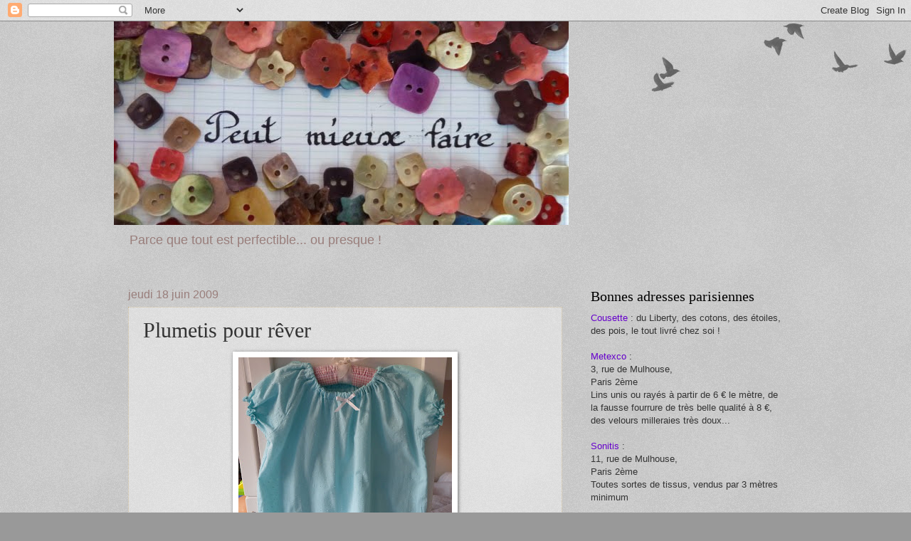

--- FILE ---
content_type: text/html; charset=UTF-8
request_url: https://couturececile.blogspot.com/2009/06/plumetis-pour-rever.html?showComment=1245356793186
body_size: 13908
content:
<!DOCTYPE html>
<html class='v2' dir='ltr' lang='fr'>
<head>
<link href='https://www.blogger.com/static/v1/widgets/335934321-css_bundle_v2.css' rel='stylesheet' type='text/css'/>
<meta content='width=1100' name='viewport'/>
<meta content='text/html; charset=UTF-8' http-equiv='Content-Type'/>
<meta content='blogger' name='generator'/>
<link href='https://couturececile.blogspot.com/favicon.ico' rel='icon' type='image/x-icon'/>
<link href='http://couturececile.blogspot.com/2009/06/plumetis-pour-rever.html' rel='canonical'/>
<link rel="alternate" type="application/atom+xml" title="&quot;Peut mieux faire&quot;... - Atom" href="https://couturececile.blogspot.com/feeds/posts/default" />
<link rel="alternate" type="application/rss+xml" title="&quot;Peut mieux faire&quot;... - RSS" href="https://couturececile.blogspot.com/feeds/posts/default?alt=rss" />
<link rel="service.post" type="application/atom+xml" title="&quot;Peut mieux faire&quot;... - Atom" href="https://www.blogger.com/feeds/5047827819860165884/posts/default" />

<link rel="alternate" type="application/atom+xml" title="&quot;Peut mieux faire&quot;... - Atom" href="https://couturececile.blogspot.com/feeds/8520851899875029731/comments/default" />
<!--Can't find substitution for tag [blog.ieCssRetrofitLinks]-->
<link href='https://blogger.googleusercontent.com/img/b/R29vZ2xl/AVvXsEhgt9ZZE7x9GzxkA8SBZrYYhDhJfySIG9IzqjGKcnhFjZKMUU3SrAG2KuF5zJHh6182IA5pKKVukWDHnRdDCMwIlG_WlWhqnxCX-LvGq9LGFrwoPwHoaGRtjtN0GpyGJPyixGSUdjvv6gk/s400/P1110050.JPG' rel='image_src'/>
<meta content='http://couturececile.blogspot.com/2009/06/plumetis-pour-rever.html' property='og:url'/>
<meta content='Plumetis pour rêver' property='og:title'/>
<meta content='Une petite chemise de nuit, toute douce, toute légère...' property='og:description'/>
<meta content='https://blogger.googleusercontent.com/img/b/R29vZ2xl/AVvXsEhgt9ZZE7x9GzxkA8SBZrYYhDhJfySIG9IzqjGKcnhFjZKMUU3SrAG2KuF5zJHh6182IA5pKKVukWDHnRdDCMwIlG_WlWhqnxCX-LvGq9LGFrwoPwHoaGRtjtN0GpyGJPyixGSUdjvv6gk/w1200-h630-p-k-no-nu/P1110050.JPG' property='og:image'/>
<title>"Peut mieux faire"...: Plumetis pour rêver</title>
<style id='page-skin-1' type='text/css'><!--
/*
-----------------------------------------------
Blogger Template Style
Name:     Watermark
Designer: Blogger
URL:      www.blogger.com
----------------------------------------------- */
/* Use this with templates/1ktemplate-*.html */
/* Content
----------------------------------------------- */
body {
font: normal normal 14px Arial, Tahoma, Helvetica, FreeSans, sans-serif;
color: #333333;
background: #999999 url(https://resources.blogblog.com/blogblog/data/1kt/watermark/body_background_birds.png) repeat scroll top left;
}
html body .content-outer {
min-width: 0;
max-width: 100%;
width: 100%;
}
.content-outer {
font-size: 92%;
}
a:link {
text-decoration:none;
color: #99655d;
}
a:visited {
text-decoration:none;
color: #993322;
}
a:hover {
text-decoration:underline;
color: #ff3300;
}
.body-fauxcolumns .cap-top {
margin-top: 30px;
background: transparent url(https://resources.blogblog.com/blogblog/data/1kt/watermark/body_overlay_birds.png) no-repeat scroll top right;
height: 121px;
}
.content-inner {
padding: 0;
}
/* Header
----------------------------------------------- */
.header-inner .Header .titlewrapper,
.header-inner .Header .descriptionwrapper {
padding-left: 20px;
padding-right: 20px;
}
.Header h1 {
font: normal normal 60px Georgia, Utopia, 'Palatino Linotype', Palatino, serif;
color: #ffffff;
text-shadow: 2px 2px rgba(0, 0, 0, .1);
}
.Header h1 a {
color: #ffffff;
}
.Header .description {
font-size: 140%;
color: #997e7b;
}
/* Tabs
----------------------------------------------- */
.tabs-inner .section {
margin: 0 20px;
}
.tabs-inner .PageList, .tabs-inner .LinkList, .tabs-inner .Labels {
margin-left: -11px;
margin-right: -11px;
background-color: transparent;
border-top: 0 solid #ffffff;
border-bottom: 0 solid #ffffff;
-moz-box-shadow: 0 0 0 rgba(0, 0, 0, .3);
-webkit-box-shadow: 0 0 0 rgba(0, 0, 0, .3);
-goog-ms-box-shadow: 0 0 0 rgba(0, 0, 0, .3);
box-shadow: 0 0 0 rgba(0, 0, 0, .3);
}
.tabs-inner .PageList .widget-content,
.tabs-inner .LinkList .widget-content,
.tabs-inner .Labels .widget-content {
margin: -3px -11px;
background: transparent none  no-repeat scroll right;
}
.tabs-inner .widget ul {
padding: 2px 25px;
max-height: 34px;
background: transparent none no-repeat scroll left;
}
.tabs-inner .widget li {
border: none;
}
.tabs-inner .widget li a {
display: inline-block;
padding: .25em 1em;
font: normal normal 20px Georgia, Utopia, 'Palatino Linotype', Palatino, serif;
color: #99655d;
border-right: 1px solid #999999;
}
.tabs-inner .widget li:first-child a {
border-left: 1px solid #999999;
}
.tabs-inner .widget li.selected a, .tabs-inner .widget li a:hover {
color: #000000;
}
/* Headings
----------------------------------------------- */
h2 {
font: normal normal 20px Georgia, Utopia, 'Palatino Linotype', Palatino, serif;
color: #000000;
margin: 0 0 .5em;
}
h2.date-header {
font: normal normal 16px Arial, Tahoma, Helvetica, FreeSans, sans-serif;
color: #997e7b;
}
/* Main
----------------------------------------------- */
.main-inner .column-center-inner,
.main-inner .column-left-inner,
.main-inner .column-right-inner {
padding: 0 5px;
}
.main-outer {
margin-top: 0;
background: transparent none no-repeat scroll top left;
}
.main-inner {
padding-top: 30px;
}
.main-cap-top {
position: relative;
}
.main-cap-top .cap-right {
position: absolute;
height: 0;
width: 100%;
bottom: 0;
background: transparent none repeat-x scroll bottom center;
}
.main-cap-top .cap-left {
position: absolute;
height: 245px;
width: 280px;
right: 0;
bottom: 0;
background: transparent none no-repeat scroll bottom left;
}
/* Posts
----------------------------------------------- */
.post-outer {
padding: 15px 20px;
margin: 0 0 25px;
background: transparent url(https://resources.blogblog.com/blogblog/data/1kt/watermark/post_background_birds.png) repeat scroll top left;
_background-image: none;
border: dotted 1px #ccbb99;
-moz-box-shadow: 0 0 0 rgba(0, 0, 0, .1);
-webkit-box-shadow: 0 0 0 rgba(0, 0, 0, .1);
-goog-ms-box-shadow: 0 0 0 rgba(0, 0, 0, .1);
box-shadow: 0 0 0 rgba(0, 0, 0, .1);
}
h3.post-title {
font: normal normal 30px Georgia, Utopia, 'Palatino Linotype', Palatino, serif;
margin: 0;
}
.comments h4 {
font: normal normal 30px Georgia, Utopia, 'Palatino Linotype', Palatino, serif;
margin: 1em 0 0;
}
.post-body {
font-size: 105%;
line-height: 1.5;
position: relative;
}
.post-header {
margin: 0 0 1em;
color: #997755;
}
.post-footer {
margin: 10px 0 0;
padding: 10px 0 0;
color: #997755;
border-top: dashed 1px #777777;
}
#blog-pager {
font-size: 140%
}
#comments .comment-author {
padding-top: 1.5em;
border-top: dashed 1px #777777;
background-position: 0 1.5em;
}
#comments .comment-author:first-child {
padding-top: 0;
border-top: none;
}
.avatar-image-container {
margin: .2em 0 0;
}
/* Comments
----------------------------------------------- */
.comments .comments-content .icon.blog-author {
background-repeat: no-repeat;
background-image: url([data-uri]);
}
.comments .comments-content .loadmore a {
border-top: 1px solid #777777;
border-bottom: 1px solid #777777;
}
.comments .continue {
border-top: 2px solid #777777;
}
/* Widgets
----------------------------------------------- */
.widget ul, .widget #ArchiveList ul.flat {
padding: 0;
list-style: none;
}
.widget ul li, .widget #ArchiveList ul.flat li {
padding: .35em 0;
text-indent: 0;
border-top: dashed 1px #777777;
}
.widget ul li:first-child, .widget #ArchiveList ul.flat li:first-child {
border-top: none;
}
.widget .post-body ul {
list-style: disc;
}
.widget .post-body ul li {
border: none;
}
.widget .zippy {
color: #777777;
}
.post-body img, .post-body .tr-caption-container, .Profile img, .Image img,
.BlogList .item-thumbnail img {
padding: 5px;
background: #fff;
-moz-box-shadow: 1px 1px 5px rgba(0, 0, 0, .5);
-webkit-box-shadow: 1px 1px 5px rgba(0, 0, 0, .5);
-goog-ms-box-shadow: 1px 1px 5px rgba(0, 0, 0, .5);
box-shadow: 1px 1px 5px rgba(0, 0, 0, .5);
}
.post-body img, .post-body .tr-caption-container {
padding: 8px;
}
.post-body .tr-caption-container {
color: #333333;
}
.post-body .tr-caption-container img {
padding: 0;
background: transparent;
border: none;
-moz-box-shadow: 0 0 0 rgba(0, 0, 0, .1);
-webkit-box-shadow: 0 0 0 rgba(0, 0, 0, .1);
-goog-ms-box-shadow: 0 0 0 rgba(0, 0, 0, .1);
box-shadow: 0 0 0 rgba(0, 0, 0, .1);
}
/* Footer
----------------------------------------------- */
.footer-outer {
color:#ccbb99;
background: #330000 url(https://resources.blogblog.com/blogblog/data/1kt/watermark/body_background_navigator.png) repeat scroll top left;
}
.footer-outer a {
color: #ff7755;
}
.footer-outer a:visited {
color: #dd5533;
}
.footer-outer a:hover {
color: #ff9977;
}
.footer-outer .widget h2 {
color: #eeddbb;
}
/* Mobile
----------------------------------------------- */
body.mobile  {
background-size: 100% auto;
}
.mobile .body-fauxcolumn-outer {
background: transparent none repeat scroll top left;
}
html .mobile .mobile-date-outer {
border-bottom: none;
background: transparent url(https://resources.blogblog.com/blogblog/data/1kt/watermark/post_background_birds.png) repeat scroll top left;
_background-image: none;
margin-bottom: 10px;
}
.mobile .main-inner .date-outer {
padding: 0;
}
.mobile .main-inner .date-header {
margin: 10px;
}
.mobile .main-cap-top {
z-index: -1;
}
.mobile .content-outer {
font-size: 100%;
}
.mobile .post-outer {
padding: 10px;
}
.mobile .main-cap-top .cap-left {
background: transparent none no-repeat scroll bottom left;
}
.mobile .body-fauxcolumns .cap-top {
margin: 0;
}
.mobile-link-button {
background: transparent url(https://resources.blogblog.com/blogblog/data/1kt/watermark/post_background_birds.png) repeat scroll top left;
}
.mobile-link-button a:link, .mobile-link-button a:visited {
color: #99655d;
}
.mobile-index-date .date-header {
color: #997e7b;
}
.mobile-index-contents {
color: #333333;
}
.mobile .tabs-inner .section {
margin: 0;
}
.mobile .tabs-inner .PageList {
margin-left: 0;
margin-right: 0;
}
.mobile .tabs-inner .PageList .widget-content {
margin: 0;
color: #000000;
background: transparent url(https://resources.blogblog.com/blogblog/data/1kt/watermark/post_background_birds.png) repeat scroll top left;
}
.mobile .tabs-inner .PageList .widget-content .pagelist-arrow {
border-left: 1px solid #999999;
}

--></style>
<style id='template-skin-1' type='text/css'><!--
body {
min-width: 960px;
}
.content-outer, .content-fauxcolumn-outer, .region-inner {
min-width: 960px;
max-width: 960px;
_width: 960px;
}
.main-inner .columns {
padding-left: 0;
padding-right: 310px;
}
.main-inner .fauxcolumn-center-outer {
left: 0;
right: 310px;
/* IE6 does not respect left and right together */
_width: expression(this.parentNode.offsetWidth -
parseInt("0") -
parseInt("310px") + 'px');
}
.main-inner .fauxcolumn-left-outer {
width: 0;
}
.main-inner .fauxcolumn-right-outer {
width: 310px;
}
.main-inner .column-left-outer {
width: 0;
right: 100%;
margin-left: -0;
}
.main-inner .column-right-outer {
width: 310px;
margin-right: -310px;
}
#layout {
min-width: 0;
}
#layout .content-outer {
min-width: 0;
width: 800px;
}
#layout .region-inner {
min-width: 0;
width: auto;
}
body#layout div.add_widget {
padding: 8px;
}
body#layout div.add_widget a {
margin-left: 32px;
}
--></style>
<link href='https://www.blogger.com/dyn-css/authorization.css?targetBlogID=5047827819860165884&amp;zx=96a893d1-ae2d-4f9a-97ff-4621600af361' media='none' onload='if(media!=&#39;all&#39;)media=&#39;all&#39;' rel='stylesheet'/><noscript><link href='https://www.blogger.com/dyn-css/authorization.css?targetBlogID=5047827819860165884&amp;zx=96a893d1-ae2d-4f9a-97ff-4621600af361' rel='stylesheet'/></noscript>
<meta name='google-adsense-platform-account' content='ca-host-pub-1556223355139109'/>
<meta name='google-adsense-platform-domain' content='blogspot.com'/>

</head>
<body class='loading variant-birds'>
<div class='navbar section' id='navbar' name='Navbar'><div class='widget Navbar' data-version='1' id='Navbar1'><script type="text/javascript">
    function setAttributeOnload(object, attribute, val) {
      if(window.addEventListener) {
        window.addEventListener('load',
          function(){ object[attribute] = val; }, false);
      } else {
        window.attachEvent('onload', function(){ object[attribute] = val; });
      }
    }
  </script>
<div id="navbar-iframe-container"></div>
<script type="text/javascript" src="https://apis.google.com/js/platform.js"></script>
<script type="text/javascript">
      gapi.load("gapi.iframes:gapi.iframes.style.bubble", function() {
        if (gapi.iframes && gapi.iframes.getContext) {
          gapi.iframes.getContext().openChild({
              url: 'https://www.blogger.com/navbar/5047827819860165884?po\x3d8520851899875029731\x26origin\x3dhttps://couturececile.blogspot.com',
              where: document.getElementById("navbar-iframe-container"),
              id: "navbar-iframe"
          });
        }
      });
    </script><script type="text/javascript">
(function() {
var script = document.createElement('script');
script.type = 'text/javascript';
script.src = '//pagead2.googlesyndication.com/pagead/js/google_top_exp.js';
var head = document.getElementsByTagName('head')[0];
if (head) {
head.appendChild(script);
}})();
</script>
</div></div>
<div class='body-fauxcolumns'>
<div class='fauxcolumn-outer body-fauxcolumn-outer'>
<div class='cap-top'>
<div class='cap-left'></div>
<div class='cap-right'></div>
</div>
<div class='fauxborder-left'>
<div class='fauxborder-right'></div>
<div class='fauxcolumn-inner'>
</div>
</div>
<div class='cap-bottom'>
<div class='cap-left'></div>
<div class='cap-right'></div>
</div>
</div>
</div>
<div class='content'>
<div class='content-fauxcolumns'>
<div class='fauxcolumn-outer content-fauxcolumn-outer'>
<div class='cap-top'>
<div class='cap-left'></div>
<div class='cap-right'></div>
</div>
<div class='fauxborder-left'>
<div class='fauxborder-right'></div>
<div class='fauxcolumn-inner'>
</div>
</div>
<div class='cap-bottom'>
<div class='cap-left'></div>
<div class='cap-right'></div>
</div>
</div>
</div>
<div class='content-outer'>
<div class='content-cap-top cap-top'>
<div class='cap-left'></div>
<div class='cap-right'></div>
</div>
<div class='fauxborder-left content-fauxborder-left'>
<div class='fauxborder-right content-fauxborder-right'></div>
<div class='content-inner'>
<header>
<div class='header-outer'>
<div class='header-cap-top cap-top'>
<div class='cap-left'></div>
<div class='cap-right'></div>
</div>
<div class='fauxborder-left header-fauxborder-left'>
<div class='fauxborder-right header-fauxborder-right'></div>
<div class='region-inner header-inner'>
<div class='header section' id='header' name='En-tête'><div class='widget Header' data-version='1' id='Header1'>
<div id='header-inner'>
<a href='https://couturececile.blogspot.com/' style='display: block'>
<img alt='"Peut mieux faire"...' height='286px; ' id='Header1_headerimg' src='https://blogger.googleusercontent.com/img/b/R29vZ2xl/AVvXsEiIV9H81fSzroRLA4WFcoQWh8A3aFHYhalJHIYCZ8qoHi6p8xNJM0ptflvEu0_qkwbSqGk9Z69eJDulAaxc6P6YU8t52gsTXRZL593-8UBb7QQqwz42bNJjQ3zx0VauItgn5fY0LwxelHju/s1600/banni%25C3%25A8re.jpg' style='display: block' width='639px; '/>
</a>
<div class='descriptionwrapper'>
<p class='description'><span>Parce que tout est perfectible... ou presque !</span></p>
</div>
</div>
</div></div>
</div>
</div>
<div class='header-cap-bottom cap-bottom'>
<div class='cap-left'></div>
<div class='cap-right'></div>
</div>
</div>
</header>
<div class='tabs-outer'>
<div class='tabs-cap-top cap-top'>
<div class='cap-left'></div>
<div class='cap-right'></div>
</div>
<div class='fauxborder-left tabs-fauxborder-left'>
<div class='fauxborder-right tabs-fauxborder-right'></div>
<div class='region-inner tabs-inner'>
<div class='tabs no-items section' id='crosscol' name='Toutes les colonnes'></div>
<div class='tabs no-items section' id='crosscol-overflow' name='Cross-Column 2'></div>
</div>
</div>
<div class='tabs-cap-bottom cap-bottom'>
<div class='cap-left'></div>
<div class='cap-right'></div>
</div>
</div>
<div class='main-outer'>
<div class='main-cap-top cap-top'>
<div class='cap-left'></div>
<div class='cap-right'></div>
</div>
<div class='fauxborder-left main-fauxborder-left'>
<div class='fauxborder-right main-fauxborder-right'></div>
<div class='region-inner main-inner'>
<div class='columns fauxcolumns'>
<div class='fauxcolumn-outer fauxcolumn-center-outer'>
<div class='cap-top'>
<div class='cap-left'></div>
<div class='cap-right'></div>
</div>
<div class='fauxborder-left'>
<div class='fauxborder-right'></div>
<div class='fauxcolumn-inner'>
</div>
</div>
<div class='cap-bottom'>
<div class='cap-left'></div>
<div class='cap-right'></div>
</div>
</div>
<div class='fauxcolumn-outer fauxcolumn-left-outer'>
<div class='cap-top'>
<div class='cap-left'></div>
<div class='cap-right'></div>
</div>
<div class='fauxborder-left'>
<div class='fauxborder-right'></div>
<div class='fauxcolumn-inner'>
</div>
</div>
<div class='cap-bottom'>
<div class='cap-left'></div>
<div class='cap-right'></div>
</div>
</div>
<div class='fauxcolumn-outer fauxcolumn-right-outer'>
<div class='cap-top'>
<div class='cap-left'></div>
<div class='cap-right'></div>
</div>
<div class='fauxborder-left'>
<div class='fauxborder-right'></div>
<div class='fauxcolumn-inner'>
</div>
</div>
<div class='cap-bottom'>
<div class='cap-left'></div>
<div class='cap-right'></div>
</div>
</div>
<!-- corrects IE6 width calculation -->
<div class='columns-inner'>
<div class='column-center-outer'>
<div class='column-center-inner'>
<div class='main section' id='main' name='Principal'><div class='widget Blog' data-version='1' id='Blog1'>
<div class='blog-posts hfeed'>

          <div class="date-outer">
        
<h2 class='date-header'><span>jeudi 18 juin 2009</span></h2>

          <div class="date-posts">
        
<div class='post-outer'>
<div class='post hentry uncustomized-post-template' itemprop='blogPost' itemscope='itemscope' itemtype='http://schema.org/BlogPosting'>
<meta content='https://blogger.googleusercontent.com/img/b/R29vZ2xl/AVvXsEhgt9ZZE7x9GzxkA8SBZrYYhDhJfySIG9IzqjGKcnhFjZKMUU3SrAG2KuF5zJHh6182IA5pKKVukWDHnRdDCMwIlG_WlWhqnxCX-LvGq9LGFrwoPwHoaGRtjtN0GpyGJPyixGSUdjvv6gk/s400/P1110050.JPG' itemprop='image_url'/>
<meta content='5047827819860165884' itemprop='blogId'/>
<meta content='8520851899875029731' itemprop='postId'/>
<a name='8520851899875029731'></a>
<h3 class='post-title entry-title' itemprop='name'>
Plumetis pour rêver
</h3>
<div class='post-header'>
<div class='post-header-line-1'></div>
</div>
<div class='post-body entry-content' id='post-body-8520851899875029731' itemprop='description articleBody'>
<div style="text-align: center;"><a href="https://blogger.googleusercontent.com/img/b/R29vZ2xl/AVvXsEhgt9ZZE7x9GzxkA8SBZrYYhDhJfySIG9IzqjGKcnhFjZKMUU3SrAG2KuF5zJHh6182IA5pKKVukWDHnRdDCMwIlG_WlWhqnxCX-LvGq9LGFrwoPwHoaGRtjtN0GpyGJPyixGSUdjvv6gk/s1600-h/P1110050.JPG" onblur="try {parent.deselectBloggerImageGracefully();} catch(e) {}"><img alt="" border="0" id="BLOGGER_PHOTO_ID_5348738612655470034" src="https://blogger.googleusercontent.com/img/b/R29vZ2xl/AVvXsEhgt9ZZE7x9GzxkA8SBZrYYhDhJfySIG9IzqjGKcnhFjZKMUU3SrAG2KuF5zJHh6182IA5pKKVukWDHnRdDCMwIlG_WlWhqnxCX-LvGq9LGFrwoPwHoaGRtjtN0GpyGJPyixGSUdjvv6gk/s400/P1110050.JPG" style="margin: 0px auto 10px; display: block; text-align: center; cursor: pointer; width: 300px; height: 400px;" /></a><br /><span style="font-size:180%;"><span style="color: rgb(51, 204, 255);font-family:trebuchet ms;" >Une petite chemise de nuit, </span><br /><span style="color: rgb(51, 204, 255);font-family:trebuchet ms;" >toute douce, toute légère...</span></span><br /></div>
<div style='clear: both;'></div>
</div>
<div class='post-footer'>
<div class='post-footer-line post-footer-line-1'>
<span class='post-author vcard'>
Publié par
<span class='fn' itemprop='author' itemscope='itemscope' itemtype='http://schema.org/Person'>
<meta content='https://www.blogger.com/profile/08111968981663858413' itemprop='url'/>
<a class='g-profile' href='https://www.blogger.com/profile/08111968981663858413' rel='author' title='author profile'>
<span itemprop='name'>Cécile</span>
</a>
</span>
</span>
<span class='post-timestamp'>
à
<meta content='http://couturececile.blogspot.com/2009/06/plumetis-pour-rever.html' itemprop='url'/>
<a class='timestamp-link' href='https://couturececile.blogspot.com/2009/06/plumetis-pour-rever.html' rel='bookmark' title='permanent link'><abbr class='published' itemprop='datePublished' title='2009-06-18T20:36:00+02:00'>20:36</abbr></a>
</span>
<span class='post-comment-link'>
</span>
<span class='post-icons'>
<span class='item-action'>
<a href='https://www.blogger.com/email-post/5047827819860165884/8520851899875029731' title='Envoyer l&#39;article par e-mail'>
<img alt='' class='icon-action' height='13' src='https://resources.blogblog.com/img/icon18_email.gif' width='18'/>
</a>
</span>
<span class='item-control blog-admin pid-1680656954'>
<a href='https://www.blogger.com/post-edit.g?blogID=5047827819860165884&postID=8520851899875029731&from=pencil' title='Modifier l&#39;article'>
<img alt='' class='icon-action' height='18' src='https://resources.blogblog.com/img/icon18_edit_allbkg.gif' width='18'/>
</a>
</span>
</span>
<div class='post-share-buttons goog-inline-block'>
<a class='goog-inline-block share-button sb-email' href='https://www.blogger.com/share-post.g?blogID=5047827819860165884&postID=8520851899875029731&target=email' target='_blank' title='Envoyer par e-mail'><span class='share-button-link-text'>Envoyer par e-mail</span></a><a class='goog-inline-block share-button sb-blog' href='https://www.blogger.com/share-post.g?blogID=5047827819860165884&postID=8520851899875029731&target=blog' onclick='window.open(this.href, "_blank", "height=270,width=475"); return false;' target='_blank' title='BlogThis!'><span class='share-button-link-text'>BlogThis!</span></a><a class='goog-inline-block share-button sb-twitter' href='https://www.blogger.com/share-post.g?blogID=5047827819860165884&postID=8520851899875029731&target=twitter' target='_blank' title='Partager sur X'><span class='share-button-link-text'>Partager sur X</span></a><a class='goog-inline-block share-button sb-facebook' href='https://www.blogger.com/share-post.g?blogID=5047827819860165884&postID=8520851899875029731&target=facebook' onclick='window.open(this.href, "_blank", "height=430,width=640"); return false;' target='_blank' title='Partager sur Facebook'><span class='share-button-link-text'>Partager sur Facebook</span></a><a class='goog-inline-block share-button sb-pinterest' href='https://www.blogger.com/share-post.g?blogID=5047827819860165884&postID=8520851899875029731&target=pinterest' target='_blank' title='Partager sur Pinterest'><span class='share-button-link-text'>Partager sur Pinterest</span></a>
</div>
</div>
<div class='post-footer-line post-footer-line-2'>
<span class='post-labels'>
Libellés :
<a href='https://couturececile.blogspot.com/search/label/Chemise%20de%20nuit' rel='tag'>Chemise de nuit</a>
</span>
</div>
<div class='post-footer-line post-footer-line-3'>
<span class='post-location'>
</span>
</div>
</div>
</div>
<div class='comments' id='comments'>
<a name='comments'></a>
<h4>8&#160;commentaires:</h4>
<div id='Blog1_comments-block-wrapper'>
<dl class='avatar-comment-indent' id='comments-block'>
<dt class='comment-author ' id='c6460542392898192104'>
<a name='c6460542392898192104'></a>
<div class="avatar-image-container vcard"><span dir="ltr"><a href="https://www.blogger.com/profile/13230928656034971357" target="" rel="nofollow" onclick="" class="avatar-hovercard" id="av-6460542392898192104-13230928656034971357"><img src="https://resources.blogblog.com/img/blank.gif" width="35" height="35" class="delayLoad" style="display: none;" longdesc="//blogger.googleusercontent.com/img/b/R29vZ2xl/AVvXsEi_1bRICnfu3LeA242b_TMdb6zgh1qLes1dtWH0nCPH-z_ORlDwJ83oBrQDAGgPJVkLvgZ7iD2oeKfYjXls5D-kuuxNkx6ywbfbYKkEWxZ5a4UlCTpe2F1g-J4WGLYStHo/s45-c/DSCN7545.JPG" alt="" title="PapillonVole">

<noscript><img src="//blogger.googleusercontent.com/img/b/R29vZ2xl/AVvXsEi_1bRICnfu3LeA242b_TMdb6zgh1qLes1dtWH0nCPH-z_ORlDwJ83oBrQDAGgPJVkLvgZ7iD2oeKfYjXls5D-kuuxNkx6ywbfbYKkEWxZ5a4UlCTpe2F1g-J4WGLYStHo/s45-c/DSCN7545.JPG" width="35" height="35" class="photo" alt=""></noscript></a></span></div>
<a href='https://www.blogger.com/profile/13230928656034971357' rel='nofollow'>PapillonVole</a>
a dit&#8230;
</dt>
<dd class='comment-body' id='Blog1_cmt-6460542392898192104'>
<p>
Eh! Mais c&#39;est pas gris!<br />;-)
</p>
</dd>
<dd class='comment-footer'>
<span class='comment-timestamp'>
<a href='https://couturececile.blogspot.com/2009/06/plumetis-pour-rever.html?showComment=1245356793186#c6460542392898192104' title='comment permalink'>
18 juin 2009 à 22:26
</a>
<span class='item-control blog-admin pid-601780750'>
<a class='comment-delete' href='https://www.blogger.com/comment/delete/5047827819860165884/6460542392898192104' title='Supprimer le commentaire'>
<img src='https://resources.blogblog.com/img/icon_delete13.gif'/>
</a>
</span>
</span>
</dd>
<dt class='comment-author blog-author' id='c5543415464763509045'>
<a name='c5543415464763509045'></a>
<div class="avatar-image-container vcard"><span dir="ltr"><a href="https://www.blogger.com/profile/08111968981663858413" target="" rel="nofollow" onclick="" class="avatar-hovercard" id="av-5543415464763509045-08111968981663858413"><img src="https://resources.blogblog.com/img/blank.gif" width="35" height="35" class="delayLoad" style="display: none;" longdesc="//blogger.googleusercontent.com/img/b/R29vZ2xl/AVvXsEhYKaiTeMudN8YxXixHPB7FmaaeFiNAPfDla6k5Ic1vn5qnQyyiDmBLETdfWeKFGmXCp7c_8JBRhd-Q9Gk_YsFO4Quq4Lj3DCjSFd_Eo1wuTZYqDJ6zRac3fR6D1eBPb1c/s45-c/CIMG1427.JPG" alt="" title="C&eacute;cile">

<noscript><img src="//blogger.googleusercontent.com/img/b/R29vZ2xl/AVvXsEhYKaiTeMudN8YxXixHPB7FmaaeFiNAPfDla6k5Ic1vn5qnQyyiDmBLETdfWeKFGmXCp7c_8JBRhd-Q9Gk_YsFO4Quq4Lj3DCjSFd_Eo1wuTZYqDJ6zRac3fR6D1eBPb1c/s45-c/CIMG1427.JPG" width="35" height="35" class="photo" alt=""></noscript></a></span></div>
<a href='https://www.blogger.com/profile/08111968981663858413' rel='nofollow'>Cécile</a>
a dit&#8230;
</dt>
<dd class='comment-body' id='Blog1_cmt-5543415464763509045'>
<p>
Si c&#39;est gris !! t&#39;y connais rien ! ;)
</p>
</dd>
<dd class='comment-footer'>
<span class='comment-timestamp'>
<a href='https://couturececile.blogspot.com/2009/06/plumetis-pour-rever.html?showComment=1245357451003#c5543415464763509045' title='comment permalink'>
18 juin 2009 à 22:37
</a>
<span class='item-control blog-admin pid-1680656954'>
<a class='comment-delete' href='https://www.blogger.com/comment/delete/5047827819860165884/5543415464763509045' title='Supprimer le commentaire'>
<img src='https://resources.blogblog.com/img/icon_delete13.gif'/>
</a>
</span>
</span>
</dd>
<dt class='comment-author ' id='c1858622399496824653'>
<a name='c1858622399496824653'></a>
<div class="avatar-image-container avatar-stock"><span dir="ltr"><img src="//resources.blogblog.com/img/blank.gif" width="35" height="35" alt="" title="Anonyme">

</span></div>
Anonyme
a dit&#8230;
</dt>
<dd class='comment-body' id='Blog1_cmt-1858622399496824653'>
<p>
tant de simplicité, c&#39;est ravissant !<br />Blanche.
</p>
</dd>
<dd class='comment-footer'>
<span class='comment-timestamp'>
<a href='https://couturececile.blogspot.com/2009/06/plumetis-pour-rever.html?showComment=1245404284087#c1858622399496824653' title='comment permalink'>
19 juin 2009 à 11:38
</a>
<span class='item-control blog-admin pid-1211247463'>
<a class='comment-delete' href='https://www.blogger.com/comment/delete/5047827819860165884/1858622399496824653' title='Supprimer le commentaire'>
<img src='https://resources.blogblog.com/img/icon_delete13.gif'/>
</a>
</span>
</span>
</dd>
<dt class='comment-author ' id='c2046442881422287240'>
<a name='c2046442881422287240'></a>
<div class="avatar-image-container avatar-stock"><span dir="ltr"><a href="https://www.blogger.com/profile/07355472637835594376" target="" rel="nofollow" onclick="" class="avatar-hovercard" id="av-2046442881422287240-07355472637835594376"><img src="//www.blogger.com/img/blogger_logo_round_35.png" width="35" height="35" alt="" title="Elolili">

</a></span></div>
<a href='https://www.blogger.com/profile/07355472637835594376' rel='nofollow'>Elolili</a>
a dit&#8230;
</dt>
<dd class='comment-body' id='Blog1_cmt-2046442881422287240'>
<p>
Jolie chemise d&#39;été ! Y en a-t-il une seconde de prévue pour la soeurette ?!
</p>
</dd>
<dd class='comment-footer'>
<span class='comment-timestamp'>
<a href='https://couturececile.blogspot.com/2009/06/plumetis-pour-rever.html?showComment=1245412105031#c2046442881422287240' title='comment permalink'>
19 juin 2009 à 13:48
</a>
<span class='item-control blog-admin pid-1542650705'>
<a class='comment-delete' href='https://www.blogger.com/comment/delete/5047827819860165884/2046442881422287240' title='Supprimer le commentaire'>
<img src='https://resources.blogblog.com/img/icon_delete13.gif'/>
</a>
</span>
</span>
</dd>
<dt class='comment-author blog-author' id='c4757798143471034739'>
<a name='c4757798143471034739'></a>
<div class="avatar-image-container vcard"><span dir="ltr"><a href="https://www.blogger.com/profile/08111968981663858413" target="" rel="nofollow" onclick="" class="avatar-hovercard" id="av-4757798143471034739-08111968981663858413"><img src="https://resources.blogblog.com/img/blank.gif" width="35" height="35" class="delayLoad" style="display: none;" longdesc="//blogger.googleusercontent.com/img/b/R29vZ2xl/AVvXsEhYKaiTeMudN8YxXixHPB7FmaaeFiNAPfDla6k5Ic1vn5qnQyyiDmBLETdfWeKFGmXCp7c_8JBRhd-Q9Gk_YsFO4Quq4Lj3DCjSFd_Eo1wuTZYqDJ6zRac3fR6D1eBPb1c/s45-c/CIMG1427.JPG" alt="" title="C&eacute;cile">

<noscript><img src="//blogger.googleusercontent.com/img/b/R29vZ2xl/AVvXsEhYKaiTeMudN8YxXixHPB7FmaaeFiNAPfDla6k5Ic1vn5qnQyyiDmBLETdfWeKFGmXCp7c_8JBRhd-Q9Gk_YsFO4Quq4Lj3DCjSFd_Eo1wuTZYqDJ6zRac3fR6D1eBPb1c/s45-c/CIMG1427.JPG" width="35" height="35" class="photo" alt=""></noscript></a></span></div>
<a href='https://www.blogger.com/profile/08111968981663858413' rel='nofollow'>Cécile</a>
a dit&#8230;
</dt>
<dd class='comment-body' id='Blog1_cmt-4757798143471034739'>
<p>
Blanche : merci beaucoup ! j&#39;aurais préféré blanc, mais il n&#39;y avait que turquoise... ce qui plaît à la demoiselle !<br /><br />Elolili : pas assez de tissu... mais un petit vichy rose est déjà coupé... chut, c&#39;est une surprise !
</p>
</dd>
<dd class='comment-footer'>
<span class='comment-timestamp'>
<a href='https://couturececile.blogspot.com/2009/06/plumetis-pour-rever.html?showComment=1245414324286#c4757798143471034739' title='comment permalink'>
19 juin 2009 à 14:25
</a>
<span class='item-control blog-admin pid-1680656954'>
<a class='comment-delete' href='https://www.blogger.com/comment/delete/5047827819860165884/4757798143471034739' title='Supprimer le commentaire'>
<img src='https://resources.blogblog.com/img/icon_delete13.gif'/>
</a>
</span>
</span>
</dd>
<dt class='comment-author ' id='c6805724884186775820'>
<a name='c6805724884186775820'></a>
<div class="avatar-image-container avatar-stock"><span dir="ltr"><a href="https://www.blogger.com/profile/05809411042543873015" target="" rel="nofollow" onclick="" class="avatar-hovercard" id="av-6805724884186775820-05809411042543873015"><img src="//www.blogger.com/img/blogger_logo_round_35.png" width="35" height="35" alt="" title="v&eacute;rod&amp;#39;i">

</a></span></div>
<a href='https://www.blogger.com/profile/05809411042543873015' rel='nofollow'>vérod&#39;i</a>
a dit&#8230;
</dt>
<dd class='comment-body' id='Blog1_cmt-6805724884186775820'>
<p>
J&#39;croyais que c&#39;était pour toi!!!!
</p>
</dd>
<dd class='comment-footer'>
<span class='comment-timestamp'>
<a href='https://couturececile.blogspot.com/2009/06/plumetis-pour-rever.html?showComment=1245432914814#c6805724884186775820' title='comment permalink'>
19 juin 2009 à 19:35
</a>
<span class='item-control blog-admin pid-897870014'>
<a class='comment-delete' href='https://www.blogger.com/comment/delete/5047827819860165884/6805724884186775820' title='Supprimer le commentaire'>
<img src='https://resources.blogblog.com/img/icon_delete13.gif'/>
</a>
</span>
</span>
</dd>
<dt class='comment-author ' id='c8779716392224520634'>
<a name='c8779716392224520634'></a>
<div class="avatar-image-container avatar-stock"><span dir="ltr"><img src="//resources.blogblog.com/img/blank.gif" width="35" height="35" alt="" title="Princesse">

</span></div>
Princesse
a dit&#8230;
</dt>
<dd class='comment-body' id='Blog1_cmt-8779716392224520634'>
<p>
C&#39;est simple, joli. Le tissu a l&#39;air très doux, c&#39;est du coton?
</p>
</dd>
<dd class='comment-footer'>
<span class='comment-timestamp'>
<a href='https://couturececile.blogspot.com/2009/06/plumetis-pour-rever.html?showComment=1245491972088#c8779716392224520634' title='comment permalink'>
20 juin 2009 à 11:59
</a>
<span class='item-control blog-admin pid-1211247463'>
<a class='comment-delete' href='https://www.blogger.com/comment/delete/5047827819860165884/8779716392224520634' title='Supprimer le commentaire'>
<img src='https://resources.blogblog.com/img/icon_delete13.gif'/>
</a>
</span>
</span>
</dd>
<dt class='comment-author ' id='c5464747725062487070'>
<a name='c5464747725062487070'></a>
<div class="avatar-image-container avatar-stock"><span dir="ltr"><a href="http://3xrien.canalblog.com/" target="" rel="nofollow" onclick=""><img src="//resources.blogblog.com/img/blank.gif" width="35" height="35" alt="" title="Emma">

</a></span></div>
<a href='http://3xrien.canalblog.com/' rel='nofollow'>Emma</a>
a dit&#8230;
</dt>
<dd class='comment-body' id='Blog1_cmt-5464747725062487070'>
<p>
Tiens! Je viens de faire la même à étoiles!
</p>
</dd>
<dd class='comment-footer'>
<span class='comment-timestamp'>
<a href='https://couturececile.blogspot.com/2009/06/plumetis-pour-rever.html?showComment=1245528302264#c5464747725062487070' title='comment permalink'>
20 juin 2009 à 22:05
</a>
<span class='item-control blog-admin pid-1211247463'>
<a class='comment-delete' href='https://www.blogger.com/comment/delete/5047827819860165884/5464747725062487070' title='Supprimer le commentaire'>
<img src='https://resources.blogblog.com/img/icon_delete13.gif'/>
</a>
</span>
</span>
</dd>
</dl>
</div>
<p class='comment-footer'>
<a href='https://www.blogger.com/comment/fullpage/post/5047827819860165884/8520851899875029731' onclick=''>Enregistrer un commentaire</a>
</p>
</div>
</div>

        </div></div>
      
</div>
<div class='blog-pager' id='blog-pager'>
<span id='blog-pager-newer-link'>
<a class='blog-pager-newer-link' href='https://couturececile.blogspot.com/2009/06/petites-astuces.html' id='Blog1_blog-pager-newer-link' title='Article plus récent'>Article plus récent</a>
</span>
<span id='blog-pager-older-link'>
<a class='blog-pager-older-link' href='https://couturececile.blogspot.com/2009/06/blouse-decoliere.html' id='Blog1_blog-pager-older-link' title='Article plus ancien'>Article plus ancien</a>
</span>
<a class='home-link' href='https://couturececile.blogspot.com/'>Accueil</a>
</div>
<div class='clear'></div>
<div class='post-feeds'>
<div class='feed-links'>
Inscription à :
<a class='feed-link' href='https://couturececile.blogspot.com/feeds/8520851899875029731/comments/default' target='_blank' type='application/atom+xml'>Publier les commentaires (Atom)</a>
</div>
</div>
</div></div>
</div>
</div>
<div class='column-left-outer'>
<div class='column-left-inner'>
<aside>
</aside>
</div>
</div>
<div class='column-right-outer'>
<div class='column-right-inner'>
<aside>
<div class='sidebar section' id='sidebar-right-1'><div class='widget Text' data-version='1' id='Text1'>
<h2 class='title'>Bonnes adresses parisiennes</h2>
<div class='widget-content'>
<a style="color: rgb(102, 0, 204);" href="http://www.cousette.com/">Cousette</a> : du Liberty, des cotons, des étoiles, des pois, le tout livré chez soi !<br/><br/><a style="color: rgb(102, 0, 204);" href="http://www.metexco.fr/METEXCO/Tissus_pour_createurs-METEXCO.html">Metexco</a> :<br/>3, rue de Mulhouse,<br/>Paris 2ème<br/>Lins unis ou rayés à partir de 6 &#8364; le mètre, de la fausse fourrure de très belle qualité à 8 &#8364;, des velours milleraies très doux...<br/><br/><span style="color: rgb(102, 0, 204);">Sonitis</span> :<br/>11, rue de Mulhouse,<br/>Paris 2ème<br/>Toutes sortes de tissus, vendus par 3 mètres minimum<br/><br/><span style="color: rgb(102, 0, 204);">Mercerie Fil 2000</span> :<br/>65, rue Réaumur,<br/>Paris 2ème<br/>mercerie d'Ali Baba<br/><br/><span style="color: rgb(102, 0, 204);">Sacrés coupons</span> :<br/>4 bis, rue d'Orsel,<br/>Paris 18ème<br/><br/><span style="color: rgb(102, 0, 204);">STOP Tissu</span>s :<br/>62, boulevard de Belleville,<br/>Paris 20ème<br/>
</div>
<div class='clear'></div>
</div><div class='widget Image' data-version='1' id='Image1'>
<h2>Fournitures pour poupées en tissu</h2>
<div class='widget-content'>
<a href='http://www.marotte-cie.com/'>
<img alt='Fournitures pour poupées en tissu' height='55' id='Image1_img' src='https://blogger.googleusercontent.com/img/b/R29vZ2xl/AVvXsEgZWZ-VtcOyS4KCNYy-sRjo4XPFxekgDth6zBFPHPwAY0tqMX_QaixhS0IkGYyVUH6aebr-6fONued5vULC613xa-h5QpdLQiXgOoMI_fLrbL6uNBCmvgDmHjCb7vTC7WlCQwDe4euVNws/s220/logo_marotte_et_cie.jpg' width='150'/>
</a>
<br/>
</div>
<div class='clear'></div>
</div></div>
<table border='0' cellpadding='0' cellspacing='0' class='section-columns columns-2'>
<tbody>
<tr>
<td class='first columns-cell'>
<div class='sidebar section' id='sidebar-right-2-1'><div class='widget HTML' data-version='1' id='HTML1'>
<div class='widget-content'>
<!-- Start of StatCounter Code -->
<script type="text/javascript">
var sc_project=4635139; 
var sc_invisible=1; 
var sc_partition=56; 
var sc_click_stat=1; 
var sc_security="eed47286"; 
</script>

<script src="//www.statcounter.com/counter/counter_xhtml.js" type="text/javascript"></script><noscript><div
class statcounter=><a 
href="http://www.statcounter.com/blogger/" 
class="statcounter" title="visit counter for blogspot"><img class statcounter="
alt=" visit counter for blogspot src="https://lh3.googleusercontent.com/blogger_img_proxy/AEn0k_tPaFSYPKIgH0fzfKFnMrnU2453TwO8iMe1J_dMV3-87zalfUVIR2xPxdf5dszSDmPLInIbm_XUmwTF3u0-o4b2f_AxTLJFfmC6JRjInTC9Z74=s0-d"></img
class></a></div
class></noscript>
<!-- End of StatCounter Code -->
</div>
<div class='clear'></div>
</div></div>
</td>
<td class='columns-cell'>
<div class='sidebar section' id='sidebar-right-2-2'><div class='widget BlogArchive' data-version='1' id='BlogArchive2'>
<h2>Archives du blog</h2>
<div class='widget-content'>
<div id='ArchiveList'>
<div id='BlogArchive2_ArchiveList'>
<ul class='hierarchy'>
<li class='archivedate collapsed'>
<a class='toggle' href='javascript:void(0)'>
<span class='zippy'>

        &#9658;&#160;
      
</span>
</a>
<a class='post-count-link' href='https://couturececile.blogspot.com/2014/'>
2014
</a>
<span class='post-count' dir='ltr'>(9)</span>
<ul class='hierarchy'>
<li class='archivedate collapsed'>
<a class='toggle' href='javascript:void(0)'>
<span class='zippy'>

        &#9658;&#160;
      
</span>
</a>
<a class='post-count-link' href='https://couturececile.blogspot.com/2014/09/'>
septembre
</a>
<span class='post-count' dir='ltr'>(1)</span>
</li>
</ul>
<ul class='hierarchy'>
<li class='archivedate collapsed'>
<a class='toggle' href='javascript:void(0)'>
<span class='zippy'>

        &#9658;&#160;
      
</span>
</a>
<a class='post-count-link' href='https://couturececile.blogspot.com/2014/08/'>
août
</a>
<span class='post-count' dir='ltr'>(1)</span>
</li>
</ul>
<ul class='hierarchy'>
<li class='archivedate collapsed'>
<a class='toggle' href='javascript:void(0)'>
<span class='zippy'>

        &#9658;&#160;
      
</span>
</a>
<a class='post-count-link' href='https://couturececile.blogspot.com/2014/07/'>
juillet
</a>
<span class='post-count' dir='ltr'>(3)</span>
</li>
</ul>
<ul class='hierarchy'>
<li class='archivedate collapsed'>
<a class='toggle' href='javascript:void(0)'>
<span class='zippy'>

        &#9658;&#160;
      
</span>
</a>
<a class='post-count-link' href='https://couturececile.blogspot.com/2014/06/'>
juin
</a>
<span class='post-count' dir='ltr'>(1)</span>
</li>
</ul>
<ul class='hierarchy'>
<li class='archivedate collapsed'>
<a class='toggle' href='javascript:void(0)'>
<span class='zippy'>

        &#9658;&#160;
      
</span>
</a>
<a class='post-count-link' href='https://couturececile.blogspot.com/2014/05/'>
mai
</a>
<span class='post-count' dir='ltr'>(1)</span>
</li>
</ul>
<ul class='hierarchy'>
<li class='archivedate collapsed'>
<a class='toggle' href='javascript:void(0)'>
<span class='zippy'>

        &#9658;&#160;
      
</span>
</a>
<a class='post-count-link' href='https://couturececile.blogspot.com/2014/04/'>
avril
</a>
<span class='post-count' dir='ltr'>(1)</span>
</li>
</ul>
<ul class='hierarchy'>
<li class='archivedate collapsed'>
<a class='toggle' href='javascript:void(0)'>
<span class='zippy'>

        &#9658;&#160;
      
</span>
</a>
<a class='post-count-link' href='https://couturececile.blogspot.com/2014/03/'>
mars
</a>
<span class='post-count' dir='ltr'>(1)</span>
</li>
</ul>
</li>
</ul>
<ul class='hierarchy'>
<li class='archivedate collapsed'>
<a class='toggle' href='javascript:void(0)'>
<span class='zippy'>

        &#9658;&#160;
      
</span>
</a>
<a class='post-count-link' href='https://couturececile.blogspot.com/2013/'>
2013
</a>
<span class='post-count' dir='ltr'>(8)</span>
<ul class='hierarchy'>
<li class='archivedate collapsed'>
<a class='toggle' href='javascript:void(0)'>
<span class='zippy'>

        &#9658;&#160;
      
</span>
</a>
<a class='post-count-link' href='https://couturececile.blogspot.com/2013/10/'>
octobre
</a>
<span class='post-count' dir='ltr'>(1)</span>
</li>
</ul>
<ul class='hierarchy'>
<li class='archivedate collapsed'>
<a class='toggle' href='javascript:void(0)'>
<span class='zippy'>

        &#9658;&#160;
      
</span>
</a>
<a class='post-count-link' href='https://couturececile.blogspot.com/2013/08/'>
août
</a>
<span class='post-count' dir='ltr'>(1)</span>
</li>
</ul>
<ul class='hierarchy'>
<li class='archivedate collapsed'>
<a class='toggle' href='javascript:void(0)'>
<span class='zippy'>

        &#9658;&#160;
      
</span>
</a>
<a class='post-count-link' href='https://couturececile.blogspot.com/2013/07/'>
juillet
</a>
<span class='post-count' dir='ltr'>(1)</span>
</li>
</ul>
<ul class='hierarchy'>
<li class='archivedate collapsed'>
<a class='toggle' href='javascript:void(0)'>
<span class='zippy'>

        &#9658;&#160;
      
</span>
</a>
<a class='post-count-link' href='https://couturececile.blogspot.com/2013/05/'>
mai
</a>
<span class='post-count' dir='ltr'>(2)</span>
</li>
</ul>
<ul class='hierarchy'>
<li class='archivedate collapsed'>
<a class='toggle' href='javascript:void(0)'>
<span class='zippy'>

        &#9658;&#160;
      
</span>
</a>
<a class='post-count-link' href='https://couturececile.blogspot.com/2013/04/'>
avril
</a>
<span class='post-count' dir='ltr'>(2)</span>
</li>
</ul>
<ul class='hierarchy'>
<li class='archivedate collapsed'>
<a class='toggle' href='javascript:void(0)'>
<span class='zippy'>

        &#9658;&#160;
      
</span>
</a>
<a class='post-count-link' href='https://couturececile.blogspot.com/2013/03/'>
mars
</a>
<span class='post-count' dir='ltr'>(1)</span>
</li>
</ul>
</li>
</ul>
<ul class='hierarchy'>
<li class='archivedate collapsed'>
<a class='toggle' href='javascript:void(0)'>
<span class='zippy'>

        &#9658;&#160;
      
</span>
</a>
<a class='post-count-link' href='https://couturececile.blogspot.com/2012/'>
2012
</a>
<span class='post-count' dir='ltr'>(15)</span>
<ul class='hierarchy'>
<li class='archivedate collapsed'>
<a class='toggle' href='javascript:void(0)'>
<span class='zippy'>

        &#9658;&#160;
      
</span>
</a>
<a class='post-count-link' href='https://couturececile.blogspot.com/2012/12/'>
décembre
</a>
<span class='post-count' dir='ltr'>(1)</span>
</li>
</ul>
<ul class='hierarchy'>
<li class='archivedate collapsed'>
<a class='toggle' href='javascript:void(0)'>
<span class='zippy'>

        &#9658;&#160;
      
</span>
</a>
<a class='post-count-link' href='https://couturececile.blogspot.com/2012/09/'>
septembre
</a>
<span class='post-count' dir='ltr'>(2)</span>
</li>
</ul>
<ul class='hierarchy'>
<li class='archivedate collapsed'>
<a class='toggle' href='javascript:void(0)'>
<span class='zippy'>

        &#9658;&#160;
      
</span>
</a>
<a class='post-count-link' href='https://couturececile.blogspot.com/2012/07/'>
juillet
</a>
<span class='post-count' dir='ltr'>(1)</span>
</li>
</ul>
<ul class='hierarchy'>
<li class='archivedate collapsed'>
<a class='toggle' href='javascript:void(0)'>
<span class='zippy'>

        &#9658;&#160;
      
</span>
</a>
<a class='post-count-link' href='https://couturececile.blogspot.com/2012/06/'>
juin
</a>
<span class='post-count' dir='ltr'>(1)</span>
</li>
</ul>
<ul class='hierarchy'>
<li class='archivedate collapsed'>
<a class='toggle' href='javascript:void(0)'>
<span class='zippy'>

        &#9658;&#160;
      
</span>
</a>
<a class='post-count-link' href='https://couturececile.blogspot.com/2012/05/'>
mai
</a>
<span class='post-count' dir='ltr'>(2)</span>
</li>
</ul>
<ul class='hierarchy'>
<li class='archivedate collapsed'>
<a class='toggle' href='javascript:void(0)'>
<span class='zippy'>

        &#9658;&#160;
      
</span>
</a>
<a class='post-count-link' href='https://couturececile.blogspot.com/2012/04/'>
avril
</a>
<span class='post-count' dir='ltr'>(3)</span>
</li>
</ul>
<ul class='hierarchy'>
<li class='archivedate collapsed'>
<a class='toggle' href='javascript:void(0)'>
<span class='zippy'>

        &#9658;&#160;
      
</span>
</a>
<a class='post-count-link' href='https://couturececile.blogspot.com/2012/03/'>
mars
</a>
<span class='post-count' dir='ltr'>(2)</span>
</li>
</ul>
<ul class='hierarchy'>
<li class='archivedate collapsed'>
<a class='toggle' href='javascript:void(0)'>
<span class='zippy'>

        &#9658;&#160;
      
</span>
</a>
<a class='post-count-link' href='https://couturececile.blogspot.com/2012/02/'>
février
</a>
<span class='post-count' dir='ltr'>(2)</span>
</li>
</ul>
<ul class='hierarchy'>
<li class='archivedate collapsed'>
<a class='toggle' href='javascript:void(0)'>
<span class='zippy'>

        &#9658;&#160;
      
</span>
</a>
<a class='post-count-link' href='https://couturececile.blogspot.com/2012/01/'>
janvier
</a>
<span class='post-count' dir='ltr'>(1)</span>
</li>
</ul>
</li>
</ul>
<ul class='hierarchy'>
<li class='archivedate collapsed'>
<a class='toggle' href='javascript:void(0)'>
<span class='zippy'>

        &#9658;&#160;
      
</span>
</a>
<a class='post-count-link' href='https://couturececile.blogspot.com/2011/'>
2011
</a>
<span class='post-count' dir='ltr'>(66)</span>
<ul class='hierarchy'>
<li class='archivedate collapsed'>
<a class='toggle' href='javascript:void(0)'>
<span class='zippy'>

        &#9658;&#160;
      
</span>
</a>
<a class='post-count-link' href='https://couturececile.blogspot.com/2011/12/'>
décembre
</a>
<span class='post-count' dir='ltr'>(4)</span>
</li>
</ul>
<ul class='hierarchy'>
<li class='archivedate collapsed'>
<a class='toggle' href='javascript:void(0)'>
<span class='zippy'>

        &#9658;&#160;
      
</span>
</a>
<a class='post-count-link' href='https://couturececile.blogspot.com/2011/11/'>
novembre
</a>
<span class='post-count' dir='ltr'>(4)</span>
</li>
</ul>
<ul class='hierarchy'>
<li class='archivedate collapsed'>
<a class='toggle' href='javascript:void(0)'>
<span class='zippy'>

        &#9658;&#160;
      
</span>
</a>
<a class='post-count-link' href='https://couturececile.blogspot.com/2011/10/'>
octobre
</a>
<span class='post-count' dir='ltr'>(5)</span>
</li>
</ul>
<ul class='hierarchy'>
<li class='archivedate collapsed'>
<a class='toggle' href='javascript:void(0)'>
<span class='zippy'>

        &#9658;&#160;
      
</span>
</a>
<a class='post-count-link' href='https://couturececile.blogspot.com/2011/09/'>
septembre
</a>
<span class='post-count' dir='ltr'>(4)</span>
</li>
</ul>
<ul class='hierarchy'>
<li class='archivedate collapsed'>
<a class='toggle' href='javascript:void(0)'>
<span class='zippy'>

        &#9658;&#160;
      
</span>
</a>
<a class='post-count-link' href='https://couturececile.blogspot.com/2011/08/'>
août
</a>
<span class='post-count' dir='ltr'>(6)</span>
</li>
</ul>
<ul class='hierarchy'>
<li class='archivedate collapsed'>
<a class='toggle' href='javascript:void(0)'>
<span class='zippy'>

        &#9658;&#160;
      
</span>
</a>
<a class='post-count-link' href='https://couturececile.blogspot.com/2011/07/'>
juillet
</a>
<span class='post-count' dir='ltr'>(5)</span>
</li>
</ul>
<ul class='hierarchy'>
<li class='archivedate collapsed'>
<a class='toggle' href='javascript:void(0)'>
<span class='zippy'>

        &#9658;&#160;
      
</span>
</a>
<a class='post-count-link' href='https://couturececile.blogspot.com/2011/06/'>
juin
</a>
<span class='post-count' dir='ltr'>(8)</span>
</li>
</ul>
<ul class='hierarchy'>
<li class='archivedate collapsed'>
<a class='toggle' href='javascript:void(0)'>
<span class='zippy'>

        &#9658;&#160;
      
</span>
</a>
<a class='post-count-link' href='https://couturececile.blogspot.com/2011/05/'>
mai
</a>
<span class='post-count' dir='ltr'>(5)</span>
</li>
</ul>
<ul class='hierarchy'>
<li class='archivedate collapsed'>
<a class='toggle' href='javascript:void(0)'>
<span class='zippy'>

        &#9658;&#160;
      
</span>
</a>
<a class='post-count-link' href='https://couturececile.blogspot.com/2011/04/'>
avril
</a>
<span class='post-count' dir='ltr'>(2)</span>
</li>
</ul>
<ul class='hierarchy'>
<li class='archivedate collapsed'>
<a class='toggle' href='javascript:void(0)'>
<span class='zippy'>

        &#9658;&#160;
      
</span>
</a>
<a class='post-count-link' href='https://couturececile.blogspot.com/2011/03/'>
mars
</a>
<span class='post-count' dir='ltr'>(10)</span>
</li>
</ul>
<ul class='hierarchy'>
<li class='archivedate collapsed'>
<a class='toggle' href='javascript:void(0)'>
<span class='zippy'>

        &#9658;&#160;
      
</span>
</a>
<a class='post-count-link' href='https://couturececile.blogspot.com/2011/02/'>
février
</a>
<span class='post-count' dir='ltr'>(7)</span>
</li>
</ul>
<ul class='hierarchy'>
<li class='archivedate collapsed'>
<a class='toggle' href='javascript:void(0)'>
<span class='zippy'>

        &#9658;&#160;
      
</span>
</a>
<a class='post-count-link' href='https://couturececile.blogspot.com/2011/01/'>
janvier
</a>
<span class='post-count' dir='ltr'>(6)</span>
</li>
</ul>
</li>
</ul>
<ul class='hierarchy'>
<li class='archivedate collapsed'>
<a class='toggle' href='javascript:void(0)'>
<span class='zippy'>

        &#9658;&#160;
      
</span>
</a>
<a class='post-count-link' href='https://couturececile.blogspot.com/2010/'>
2010
</a>
<span class='post-count' dir='ltr'>(83)</span>
<ul class='hierarchy'>
<li class='archivedate collapsed'>
<a class='toggle' href='javascript:void(0)'>
<span class='zippy'>

        &#9658;&#160;
      
</span>
</a>
<a class='post-count-link' href='https://couturececile.blogspot.com/2010/12/'>
décembre
</a>
<span class='post-count' dir='ltr'>(6)</span>
</li>
</ul>
<ul class='hierarchy'>
<li class='archivedate collapsed'>
<a class='toggle' href='javascript:void(0)'>
<span class='zippy'>

        &#9658;&#160;
      
</span>
</a>
<a class='post-count-link' href='https://couturececile.blogspot.com/2010/11/'>
novembre
</a>
<span class='post-count' dir='ltr'>(8)</span>
</li>
</ul>
<ul class='hierarchy'>
<li class='archivedate collapsed'>
<a class='toggle' href='javascript:void(0)'>
<span class='zippy'>

        &#9658;&#160;
      
</span>
</a>
<a class='post-count-link' href='https://couturececile.blogspot.com/2010/10/'>
octobre
</a>
<span class='post-count' dir='ltr'>(4)</span>
</li>
</ul>
<ul class='hierarchy'>
<li class='archivedate collapsed'>
<a class='toggle' href='javascript:void(0)'>
<span class='zippy'>

        &#9658;&#160;
      
</span>
</a>
<a class='post-count-link' href='https://couturececile.blogspot.com/2010/09/'>
septembre
</a>
<span class='post-count' dir='ltr'>(1)</span>
</li>
</ul>
<ul class='hierarchy'>
<li class='archivedate collapsed'>
<a class='toggle' href='javascript:void(0)'>
<span class='zippy'>

        &#9658;&#160;
      
</span>
</a>
<a class='post-count-link' href='https://couturececile.blogspot.com/2010/08/'>
août
</a>
<span class='post-count' dir='ltr'>(4)</span>
</li>
</ul>
<ul class='hierarchy'>
<li class='archivedate collapsed'>
<a class='toggle' href='javascript:void(0)'>
<span class='zippy'>

        &#9658;&#160;
      
</span>
</a>
<a class='post-count-link' href='https://couturececile.blogspot.com/2010/07/'>
juillet
</a>
<span class='post-count' dir='ltr'>(1)</span>
</li>
</ul>
<ul class='hierarchy'>
<li class='archivedate collapsed'>
<a class='toggle' href='javascript:void(0)'>
<span class='zippy'>

        &#9658;&#160;
      
</span>
</a>
<a class='post-count-link' href='https://couturececile.blogspot.com/2010/06/'>
juin
</a>
<span class='post-count' dir='ltr'>(3)</span>
</li>
</ul>
<ul class='hierarchy'>
<li class='archivedate collapsed'>
<a class='toggle' href='javascript:void(0)'>
<span class='zippy'>

        &#9658;&#160;
      
</span>
</a>
<a class='post-count-link' href='https://couturececile.blogspot.com/2010/05/'>
mai
</a>
<span class='post-count' dir='ltr'>(2)</span>
</li>
</ul>
<ul class='hierarchy'>
<li class='archivedate collapsed'>
<a class='toggle' href='javascript:void(0)'>
<span class='zippy'>

        &#9658;&#160;
      
</span>
</a>
<a class='post-count-link' href='https://couturececile.blogspot.com/2010/04/'>
avril
</a>
<span class='post-count' dir='ltr'>(12)</span>
</li>
</ul>
<ul class='hierarchy'>
<li class='archivedate collapsed'>
<a class='toggle' href='javascript:void(0)'>
<span class='zippy'>

        &#9658;&#160;
      
</span>
</a>
<a class='post-count-link' href='https://couturececile.blogspot.com/2010/03/'>
mars
</a>
<span class='post-count' dir='ltr'>(18)</span>
</li>
</ul>
<ul class='hierarchy'>
<li class='archivedate collapsed'>
<a class='toggle' href='javascript:void(0)'>
<span class='zippy'>

        &#9658;&#160;
      
</span>
</a>
<a class='post-count-link' href='https://couturececile.blogspot.com/2010/02/'>
février
</a>
<span class='post-count' dir='ltr'>(12)</span>
</li>
</ul>
<ul class='hierarchy'>
<li class='archivedate collapsed'>
<a class='toggle' href='javascript:void(0)'>
<span class='zippy'>

        &#9658;&#160;
      
</span>
</a>
<a class='post-count-link' href='https://couturececile.blogspot.com/2010/01/'>
janvier
</a>
<span class='post-count' dir='ltr'>(12)</span>
</li>
</ul>
</li>
</ul>
<ul class='hierarchy'>
<li class='archivedate expanded'>
<a class='toggle' href='javascript:void(0)'>
<span class='zippy toggle-open'>

        &#9660;&#160;
      
</span>
</a>
<a class='post-count-link' href='https://couturececile.blogspot.com/2009/'>
2009
</a>
<span class='post-count' dir='ltr'>(195)</span>
<ul class='hierarchy'>
<li class='archivedate collapsed'>
<a class='toggle' href='javascript:void(0)'>
<span class='zippy'>

        &#9658;&#160;
      
</span>
</a>
<a class='post-count-link' href='https://couturececile.blogspot.com/2009/12/'>
décembre
</a>
<span class='post-count' dir='ltr'>(18)</span>
</li>
</ul>
<ul class='hierarchy'>
<li class='archivedate collapsed'>
<a class='toggle' href='javascript:void(0)'>
<span class='zippy'>

        &#9658;&#160;
      
</span>
</a>
<a class='post-count-link' href='https://couturececile.blogspot.com/2009/11/'>
novembre
</a>
<span class='post-count' dir='ltr'>(16)</span>
</li>
</ul>
<ul class='hierarchy'>
<li class='archivedate collapsed'>
<a class='toggle' href='javascript:void(0)'>
<span class='zippy'>

        &#9658;&#160;
      
</span>
</a>
<a class='post-count-link' href='https://couturececile.blogspot.com/2009/10/'>
octobre
</a>
<span class='post-count' dir='ltr'>(20)</span>
</li>
</ul>
<ul class='hierarchy'>
<li class='archivedate collapsed'>
<a class='toggle' href='javascript:void(0)'>
<span class='zippy'>

        &#9658;&#160;
      
</span>
</a>
<a class='post-count-link' href='https://couturececile.blogspot.com/2009/09/'>
septembre
</a>
<span class='post-count' dir='ltr'>(17)</span>
</li>
</ul>
<ul class='hierarchy'>
<li class='archivedate collapsed'>
<a class='toggle' href='javascript:void(0)'>
<span class='zippy'>

        &#9658;&#160;
      
</span>
</a>
<a class='post-count-link' href='https://couturececile.blogspot.com/2009/08/'>
août
</a>
<span class='post-count' dir='ltr'>(14)</span>
</li>
</ul>
<ul class='hierarchy'>
<li class='archivedate collapsed'>
<a class='toggle' href='javascript:void(0)'>
<span class='zippy'>

        &#9658;&#160;
      
</span>
</a>
<a class='post-count-link' href='https://couturececile.blogspot.com/2009/07/'>
juillet
</a>
<span class='post-count' dir='ltr'>(15)</span>
</li>
</ul>
<ul class='hierarchy'>
<li class='archivedate expanded'>
<a class='toggle' href='javascript:void(0)'>
<span class='zippy toggle-open'>

        &#9660;&#160;
      
</span>
</a>
<a class='post-count-link' href='https://couturececile.blogspot.com/2009/06/'>
juin
</a>
<span class='post-count' dir='ltr'>(24)</span>
<ul class='posts'>
<li><a href='https://couturececile.blogspot.com/2009/06/la-mere-aux-trousses-bis-repetita.html'>La mère aux trousses, bis repetita...</a></li>
<li><a href='https://couturececile.blogspot.com/2009/06/la-mere-aux-trousses.html'>&quot;La mère aux trousses&quot;</a></li>
<li><a href='https://couturececile.blogspot.com/2009/06/combinaison-gagnante.html'>Combinaison gagnante</a></li>
<li><a href='https://couturececile.blogspot.com/2009/06/anniversaire-surprise.html'>Anniversaire-surprise et surprises d&#39;anniversaire...</a></li>
<li><a href='https://couturececile.blogspot.com/2009/06/encore-des-pois.html'>Encore des pois...</a></li>
<li><a href='https://couturececile.blogspot.com/2009/06/b-ba.html'>B-A BA</a></li>
<li><a href='https://couturececile.blogspot.com/2009/06/ma-machine-begaie.html'>Ma machine bégaie...</a></li>
<li><a href='https://couturececile.blogspot.com/2009/06/jai-ose.html'>J&#39;ai osé !!</a></li>
<li><a href='https://couturececile.blogspot.com/2009/06/petite-elsie-pour-eglantine.html'>Petite Elsie pour Eglantine</a></li>
<li><a href='https://couturececile.blogspot.com/2009/06/petites-astuces.html'>Petites astuces !</a></li>
<li><a href='https://couturececile.blogspot.com/2009/06/plumetis-pour-rever.html'>Plumetis pour rêver</a></li>
<li><a href='https://couturececile.blogspot.com/2009/06/blouse-decoliere.html'>Blouse d&#39;écolière</a></li>
<li><a href='https://couturececile.blogspot.com/2009/06/meme-pas-pour-elle.html'>Même pas pour elle !</a></li>
<li><a href='https://couturececile.blogspot.com/2009/06/petite-commande-personnalisee.html'>Petite commande personnalisée</a></li>
<li><a href='https://couturececile.blogspot.com/2009/06/cachez-ce-ventre-que-je-ne-saurais-voir.html'>Cachez ce ventre que je ne saurais voir !</a></li>
<li><a href='https://couturececile.blogspot.com/2009/06/tuniques-bide-lair.html'>Tuniques &quot;bide à l&#39;air&quot;</a></li>
<li><a href='https://couturececile.blogspot.com/2009/06/trop-facile.html'>Trop facile !</a></li>
<li><a href='https://couturececile.blogspot.com/2009/06/perplexite.html'>Perplexité...</a></li>
<li><a href='https://couturececile.blogspot.com/2009/06/sacre-toto.html'>Sacré Toto !!</a></li>
<li><a href='https://couturececile.blogspot.com/2009/06/pour-une-toute-petite-fille.html'>Pour une toute petite fille</a></li>
<li><a href='https://couturececile.blogspot.com/2009/06/pour-celles-que-le-patron-interesse.html'>Pour celles que le patron intéresse...</a></li>
<li><a href='https://couturececile.blogspot.com/2009/06/la-mode-est-lancee-dans-le-quartier.html'>La mode est lancée... dans le quartier !!</a></li>
<li><a href='https://couturececile.blogspot.com/2009/06/encore-quelques-uns.html'>Encore quelques-unes...</a></li>
<li><a href='https://couturececile.blogspot.com/2009/06/menu-de-saison.html'>Menu de saison</a></li>
</ul>
</li>
</ul>
<ul class='hierarchy'>
<li class='archivedate collapsed'>
<a class='toggle' href='javascript:void(0)'>
<span class='zippy'>

        &#9658;&#160;
      
</span>
</a>
<a class='post-count-link' href='https://couturececile.blogspot.com/2009/05/'>
mai
</a>
<span class='post-count' dir='ltr'>(17)</span>
</li>
</ul>
<ul class='hierarchy'>
<li class='archivedate collapsed'>
<a class='toggle' href='javascript:void(0)'>
<span class='zippy'>

        &#9658;&#160;
      
</span>
</a>
<a class='post-count-link' href='https://couturececile.blogspot.com/2009/04/'>
avril
</a>
<span class='post-count' dir='ltr'>(9)</span>
</li>
</ul>
<ul class='hierarchy'>
<li class='archivedate collapsed'>
<a class='toggle' href='javascript:void(0)'>
<span class='zippy'>

        &#9658;&#160;
      
</span>
</a>
<a class='post-count-link' href='https://couturececile.blogspot.com/2009/03/'>
mars
</a>
<span class='post-count' dir='ltr'>(29)</span>
</li>
</ul>
<ul class='hierarchy'>
<li class='archivedate collapsed'>
<a class='toggle' href='javascript:void(0)'>
<span class='zippy'>

        &#9658;&#160;
      
</span>
</a>
<a class='post-count-link' href='https://couturececile.blogspot.com/2009/02/'>
février
</a>
<span class='post-count' dir='ltr'>(16)</span>
</li>
</ul>
</li>
</ul>
</div>
</div>
<div class='clear'></div>
</div>
</div></div>
</td>
</tr>
</tbody>
</table>
<div class='sidebar section' id='sidebar-right-3'><div class='widget Label' data-version='1' id='Label1'>
<h2>Libellés</h2>
<div class='widget-content list-label-widget-content'>
<ul>
<li>
<a dir='ltr' href='https://couturececile.blogspot.com/search/label/Appliqu%C3%A9s'>Appliqués</a>
<span dir='ltr'>(7)</span>
</li>
<li>
<a dir='ltr' href='https://couturececile.blogspot.com/search/label/Aum%C3%B4ni%C3%A8res'>Aumônières</a>
<span dir='ltr'>(9)</span>
</li>
<li>
<a dir='ltr' href='https://couturececile.blogspot.com/search/label/B%C3%A9guin'>Béguin</a>
<span dir='ltr'>(1)</span>
</li>
<li>
<a dir='ltr' href='https://couturececile.blogspot.com/search/label/bermudas'>bermudas</a>
<span dir='ltr'>(1)</span>
</li>
<li>
<a dir='ltr' href='https://couturececile.blogspot.com/search/label/Besace'>Besace</a>
<span dir='ltr'>(19)</span>
</li>
<li>
<a dir='ltr' href='https://couturececile.blogspot.com/search/label/bloomer'>bloomer</a>
<span dir='ltr'>(3)</span>
</li>
<li>
<a dir='ltr' href='https://couturececile.blogspot.com/search/label/cadeaux%20de%20naissance'>cadeaux de naissance</a>
<span dir='ltr'>(18)</span>
</li>
<li>
<a dir='ltr' href='https://couturececile.blogspot.com/search/label/Cale%C3%A7ons'>Caleçons</a>
<span dir='ltr'>(2)</span>
</li>
<li>
<a dir='ltr' href='https://couturececile.blogspot.com/search/label/Chemise%20de%20nuit'>Chemise de nuit</a>
<span dir='ltr'>(5)</span>
</li>
<li>
<a dir='ltr' href='https://couturececile.blogspot.com/search/label/Gilets'>Gilets</a>
<span dir='ltr'>(8)</span>
</li>
<li>
<a dir='ltr' href='https://couturececile.blogspot.com/search/label/jupe'>jupe</a>
<span dir='ltr'>(13)</span>
</li>
<li>
<a dir='ltr' href='https://couturececile.blogspot.com/search/label/Manteaux'>Manteaux</a>
<span dir='ltr'>(6)</span>
</li>
<li>
<a dir='ltr' href='https://couturececile.blogspot.com/search/label/Pochons'>Pochons</a>
<span dir='ltr'>(16)</span>
</li>
<li>
<a dir='ltr' href='https://couturececile.blogspot.com/search/label/Poup%C3%A9es'>Poupées</a>
<span dir='ltr'>(30)</span>
</li>
<li>
<a dir='ltr' href='https://couturececile.blogspot.com/search/label/Pyjamas'>Pyjamas</a>
<span dir='ltr'>(4)</span>
</li>
<li>
<a dir='ltr' href='https://couturececile.blogspot.com/search/label/Recyclage'>Recyclage</a>
<span dir='ltr'>(34)</span>
</li>
<li>
<a dir='ltr' href='https://couturececile.blogspot.com/search/label/Rideaux'>Rideaux</a>
<span dir='ltr'>(8)</span>
</li>
<li>
<a dir='ltr' href='https://couturececile.blogspot.com/search/label/Robes'>Robes</a>
<span dir='ltr'>(55)</span>
</li>
<li>
<a dir='ltr' href='https://couturececile.blogspot.com/search/label/Sacs%20%C3%A0%20chaussons%20de%20danse'>Sacs à chaussons de danse</a>
<span dir='ltr'>(9)</span>
</li>
<li>
<a dir='ltr' href='https://couturececile.blogspot.com/search/label/Sacs%20%C3%A0%20jouets'>Sacs à jouets</a>
<span dir='ltr'>(4)</span>
</li>
<li>
<a dir='ltr' href='https://couturececile.blogspot.com/search/label/sacs%20de%20promenade'>sacs de promenade</a>
<span dir='ltr'>(24)</span>
</li>
<li>
<a dir='ltr' href='https://couturececile.blogspot.com/search/label/Sacs%20r%C3%A9versibles'>Sacs réversibles</a>
<span dir='ltr'>(9)</span>
</li>
<li>
<a dir='ltr' href='https://couturececile.blogspot.com/search/label/Tablier%20cuisine'>Tablier cuisine</a>
<span dir='ltr'>(2)</span>
</li>
<li>
<a dir='ltr' href='https://couturececile.blogspot.com/search/label/Tablier%20d%27%C3%A9cole'>Tablier d&#39;école</a>
<span dir='ltr'>(7)</span>
</li>
<li>
<a dir='ltr' href='https://couturececile.blogspot.com/search/label/Tissus'>Tissus</a>
<span dir='ltr'>(7)</span>
</li>
<li>
<a dir='ltr' href='https://couturececile.blogspot.com/search/label/Tours%20de%20cou'>Tours de cou</a>
<span dir='ltr'>(2)</span>
</li>
<li>
<a dir='ltr' href='https://couturececile.blogspot.com/search/label/Tricot'>Tricot</a>
<span dir='ltr'>(4)</span>
</li>
<li>
<a dir='ltr' href='https://couturececile.blogspot.com/search/label/Trousse'>Trousse</a>
<span dir='ltr'>(15)</span>
</li>
<li>
<a dir='ltr' href='https://couturececile.blogspot.com/search/label/Trucs%20et%20astuces'>Trucs et astuces</a>
<span dir='ltr'>(3)</span>
</li>
<li>
<a dir='ltr' href='https://couturececile.blogspot.com/search/label/Tuniques'>Tuniques</a>
<span dir='ltr'>(51)</span>
</li>
<li>
<a dir='ltr' href='https://couturececile.blogspot.com/search/label/Tutos'>Tutos</a>
<span dir='ltr'>(10)</span>
</li>
</ul>
<div class='clear'></div>
</div>
</div></div>
</aside>
</div>
</div>
</div>
<div style='clear: both'></div>
<!-- columns -->
</div>
<!-- main -->
</div>
</div>
<div class='main-cap-bottom cap-bottom'>
<div class='cap-left'></div>
<div class='cap-right'></div>
</div>
</div>
<footer>
<div class='footer-outer'>
<div class='footer-cap-top cap-top'>
<div class='cap-left'></div>
<div class='cap-right'></div>
</div>
<div class='fauxborder-left footer-fauxborder-left'>
<div class='fauxborder-right footer-fauxborder-right'></div>
<div class='region-inner footer-inner'>
<div class='foot section' id='footer-1'><div class='widget HTML' data-version='1' id='HTML2'>
<div class='widget-content'>
<!-- Start of StatCounter Code -->
<script type="text/javascript">
var sc_project=6472006; 
var sc_invisible=1; 
var sc_security="bb55c24a"; 
</script>

<script type="text/javascript" src="//www.statcounter.com/counter/counter_xhtml.js"></script><noscript><div class="statcounter"><a title="hit counter for blogger" class="statcounter" href="http://statcounter.com/blogger/"><img class="statcounter" src="https://lh3.googleusercontent.com/blogger_img_proxy/AEn0k_s8JtCFcNpX6fmUYIpvVJmhc_UfGIu7FYg1O3S-uhIgKpjbSrtpZOQoEQCCV1OsTG35ZEnCvVmyVkut9aq3lzbZX7LpxViZitETZye1WfpGEg=s0-d" alt="hit counter for blogger"></a></div></noscript>
<!-- End of StatCounter Code -->
</div>
<div class='clear'></div>
</div></div>
<table border='0' cellpadding='0' cellspacing='0' class='section-columns columns-2'>
<tbody>
<tr>
<td class='first columns-cell'>
<div class='foot no-items section' id='footer-2-1'></div>
</td>
<td class='columns-cell'>
<div class='foot no-items section' id='footer-2-2'></div>
</td>
</tr>
</tbody>
</table>
<!-- outside of the include in order to lock Attribution widget -->
<div class='foot section' id='footer-3' name='Pied de page'><div class='widget Attribution' data-version='1' id='Attribution1'>
<div class='widget-content' style='text-align: center;'>
Thème Filigrane. Fourni par <a href='https://www.blogger.com' target='_blank'>Blogger</a>.
</div>
<div class='clear'></div>
</div></div>
</div>
</div>
<div class='footer-cap-bottom cap-bottom'>
<div class='cap-left'></div>
<div class='cap-right'></div>
</div>
</div>
</footer>
<!-- content -->
</div>
</div>
<div class='content-cap-bottom cap-bottom'>
<div class='cap-left'></div>
<div class='cap-right'></div>
</div>
</div>
</div>
<script type='text/javascript'>
    window.setTimeout(function() {
        document.body.className = document.body.className.replace('loading', '');
      }, 10);
  </script>

<script type="text/javascript" src="https://www.blogger.com/static/v1/widgets/2028843038-widgets.js"></script>
<script type='text/javascript'>
window['__wavt'] = 'AOuZoY5sPRXbDGOayH1gz2Z1WpucYhRhAQ:1769121016135';_WidgetManager._Init('//www.blogger.com/rearrange?blogID\x3d5047827819860165884','//couturececile.blogspot.com/2009/06/plumetis-pour-rever.html','5047827819860165884');
_WidgetManager._SetDataContext([{'name': 'blog', 'data': {'blogId': '5047827819860165884', 'title': '\x22Peut mieux faire\x22...', 'url': 'https://couturececile.blogspot.com/2009/06/plumetis-pour-rever.html', 'canonicalUrl': 'http://couturececile.blogspot.com/2009/06/plumetis-pour-rever.html', 'homepageUrl': 'https://couturececile.blogspot.com/', 'searchUrl': 'https://couturececile.blogspot.com/search', 'canonicalHomepageUrl': 'http://couturececile.blogspot.com/', 'blogspotFaviconUrl': 'https://couturececile.blogspot.com/favicon.ico', 'bloggerUrl': 'https://www.blogger.com', 'hasCustomDomain': false, 'httpsEnabled': true, 'enabledCommentProfileImages': true, 'gPlusViewType': 'FILTERED_POSTMOD', 'adultContent': false, 'analyticsAccountNumber': '', 'encoding': 'UTF-8', 'locale': 'fr', 'localeUnderscoreDelimited': 'fr', 'languageDirection': 'ltr', 'isPrivate': false, 'isMobile': false, 'isMobileRequest': false, 'mobileClass': '', 'isPrivateBlog': false, 'isDynamicViewsAvailable': true, 'feedLinks': '\x3clink rel\x3d\x22alternate\x22 type\x3d\x22application/atom+xml\x22 title\x3d\x22\x26quot;Peut mieux faire\x26quot;... - Atom\x22 href\x3d\x22https://couturececile.blogspot.com/feeds/posts/default\x22 /\x3e\n\x3clink rel\x3d\x22alternate\x22 type\x3d\x22application/rss+xml\x22 title\x3d\x22\x26quot;Peut mieux faire\x26quot;... - RSS\x22 href\x3d\x22https://couturececile.blogspot.com/feeds/posts/default?alt\x3drss\x22 /\x3e\n\x3clink rel\x3d\x22service.post\x22 type\x3d\x22application/atom+xml\x22 title\x3d\x22\x26quot;Peut mieux faire\x26quot;... - Atom\x22 href\x3d\x22https://www.blogger.com/feeds/5047827819860165884/posts/default\x22 /\x3e\n\n\x3clink rel\x3d\x22alternate\x22 type\x3d\x22application/atom+xml\x22 title\x3d\x22\x26quot;Peut mieux faire\x26quot;... - Atom\x22 href\x3d\x22https://couturececile.blogspot.com/feeds/8520851899875029731/comments/default\x22 /\x3e\n', 'meTag': '', 'adsenseHostId': 'ca-host-pub-1556223355139109', 'adsenseHasAds': false, 'adsenseAutoAds': false, 'boqCommentIframeForm': true, 'loginRedirectParam': '', 'isGoogleEverywhereLinkTooltipEnabled': true, 'view': '', 'dynamicViewsCommentsSrc': '//www.blogblog.com/dynamicviews/4224c15c4e7c9321/js/comments.js', 'dynamicViewsScriptSrc': '//www.blogblog.com/dynamicviews/6e0d22adcfa5abea', 'plusOneApiSrc': 'https://apis.google.com/js/platform.js', 'disableGComments': true, 'interstitialAccepted': false, 'sharing': {'platforms': [{'name': 'Obtenir le lien', 'key': 'link', 'shareMessage': 'Obtenir le lien', 'target': ''}, {'name': 'Facebook', 'key': 'facebook', 'shareMessage': 'Partager sur Facebook', 'target': 'facebook'}, {'name': 'BlogThis!', 'key': 'blogThis', 'shareMessage': 'BlogThis!', 'target': 'blog'}, {'name': 'X', 'key': 'twitter', 'shareMessage': 'Partager sur X', 'target': 'twitter'}, {'name': 'Pinterest', 'key': 'pinterest', 'shareMessage': 'Partager sur Pinterest', 'target': 'pinterest'}, {'name': 'E-mail', 'key': 'email', 'shareMessage': 'E-mail', 'target': 'email'}], 'disableGooglePlus': true, 'googlePlusShareButtonWidth': 0, 'googlePlusBootstrap': '\x3cscript type\x3d\x22text/javascript\x22\x3ewindow.___gcfg \x3d {\x27lang\x27: \x27fr\x27};\x3c/script\x3e'}, 'hasCustomJumpLinkMessage': false, 'jumpLinkMessage': 'Lire la suite', 'pageType': 'item', 'postId': '8520851899875029731', 'postImageThumbnailUrl': 'https://blogger.googleusercontent.com/img/b/R29vZ2xl/AVvXsEhgt9ZZE7x9GzxkA8SBZrYYhDhJfySIG9IzqjGKcnhFjZKMUU3SrAG2KuF5zJHh6182IA5pKKVukWDHnRdDCMwIlG_WlWhqnxCX-LvGq9LGFrwoPwHoaGRtjtN0GpyGJPyixGSUdjvv6gk/s72-c/P1110050.JPG', 'postImageUrl': 'https://blogger.googleusercontent.com/img/b/R29vZ2xl/AVvXsEhgt9ZZE7x9GzxkA8SBZrYYhDhJfySIG9IzqjGKcnhFjZKMUU3SrAG2KuF5zJHh6182IA5pKKVukWDHnRdDCMwIlG_WlWhqnxCX-LvGq9LGFrwoPwHoaGRtjtN0GpyGJPyixGSUdjvv6gk/s400/P1110050.JPG', 'pageName': 'Plumetis pour r\xeaver', 'pageTitle': '\x22Peut mieux faire\x22...: Plumetis pour r\xeaver'}}, {'name': 'features', 'data': {}}, {'name': 'messages', 'data': {'edit': 'Modifier', 'linkCopiedToClipboard': 'Lien copi\xe9 dans le presse-papiers\xa0!', 'ok': 'OK', 'postLink': 'Publier le lien'}}, {'name': 'template', 'data': {'name': 'Watermark', 'localizedName': 'Filigrane', 'isResponsive': false, 'isAlternateRendering': false, 'isCustom': false, 'variant': 'birds', 'variantId': 'birds'}}, {'name': 'view', 'data': {'classic': {'name': 'classic', 'url': '?view\x3dclassic'}, 'flipcard': {'name': 'flipcard', 'url': '?view\x3dflipcard'}, 'magazine': {'name': 'magazine', 'url': '?view\x3dmagazine'}, 'mosaic': {'name': 'mosaic', 'url': '?view\x3dmosaic'}, 'sidebar': {'name': 'sidebar', 'url': '?view\x3dsidebar'}, 'snapshot': {'name': 'snapshot', 'url': '?view\x3dsnapshot'}, 'timeslide': {'name': 'timeslide', 'url': '?view\x3dtimeslide'}, 'isMobile': false, 'title': 'Plumetis pour r\xeaver', 'description': 'Une petite chemise de nuit, toute douce, toute l\xe9g\xe8re...', 'featuredImage': 'https://blogger.googleusercontent.com/img/b/R29vZ2xl/AVvXsEhgt9ZZE7x9GzxkA8SBZrYYhDhJfySIG9IzqjGKcnhFjZKMUU3SrAG2KuF5zJHh6182IA5pKKVukWDHnRdDCMwIlG_WlWhqnxCX-LvGq9LGFrwoPwHoaGRtjtN0GpyGJPyixGSUdjvv6gk/s400/P1110050.JPG', 'url': 'https://couturececile.blogspot.com/2009/06/plumetis-pour-rever.html', 'type': 'item', 'isSingleItem': true, 'isMultipleItems': false, 'isError': false, 'isPage': false, 'isPost': true, 'isHomepage': false, 'isArchive': false, 'isLabelSearch': false, 'postId': 8520851899875029731}}]);
_WidgetManager._RegisterWidget('_NavbarView', new _WidgetInfo('Navbar1', 'navbar', document.getElementById('Navbar1'), {}, 'displayModeFull'));
_WidgetManager._RegisterWidget('_HeaderView', new _WidgetInfo('Header1', 'header', document.getElementById('Header1'), {}, 'displayModeFull'));
_WidgetManager._RegisterWidget('_BlogView', new _WidgetInfo('Blog1', 'main', document.getElementById('Blog1'), {'cmtInteractionsEnabled': false, 'lightboxEnabled': true, 'lightboxModuleUrl': 'https://www.blogger.com/static/v1/jsbin/4062214180-lbx__fr.js', 'lightboxCssUrl': 'https://www.blogger.com/static/v1/v-css/828616780-lightbox_bundle.css'}, 'displayModeFull'));
_WidgetManager._RegisterWidget('_TextView', new _WidgetInfo('Text1', 'sidebar-right-1', document.getElementById('Text1'), {}, 'displayModeFull'));
_WidgetManager._RegisterWidget('_ImageView', new _WidgetInfo('Image1', 'sidebar-right-1', document.getElementById('Image1'), {'resize': false}, 'displayModeFull'));
_WidgetManager._RegisterWidget('_HTMLView', new _WidgetInfo('HTML1', 'sidebar-right-2-1', document.getElementById('HTML1'), {}, 'displayModeFull'));
_WidgetManager._RegisterWidget('_BlogArchiveView', new _WidgetInfo('BlogArchive2', 'sidebar-right-2-2', document.getElementById('BlogArchive2'), {'languageDirection': 'ltr', 'loadingMessage': 'Chargement\x26hellip;'}, 'displayModeFull'));
_WidgetManager._RegisterWidget('_LabelView', new _WidgetInfo('Label1', 'sidebar-right-3', document.getElementById('Label1'), {}, 'displayModeFull'));
_WidgetManager._RegisterWidget('_HTMLView', new _WidgetInfo('HTML2', 'footer-1', document.getElementById('HTML2'), {}, 'displayModeFull'));
_WidgetManager._RegisterWidget('_AttributionView', new _WidgetInfo('Attribution1', 'footer-3', document.getElementById('Attribution1'), {}, 'displayModeFull'));
</script>
</body>
</html>